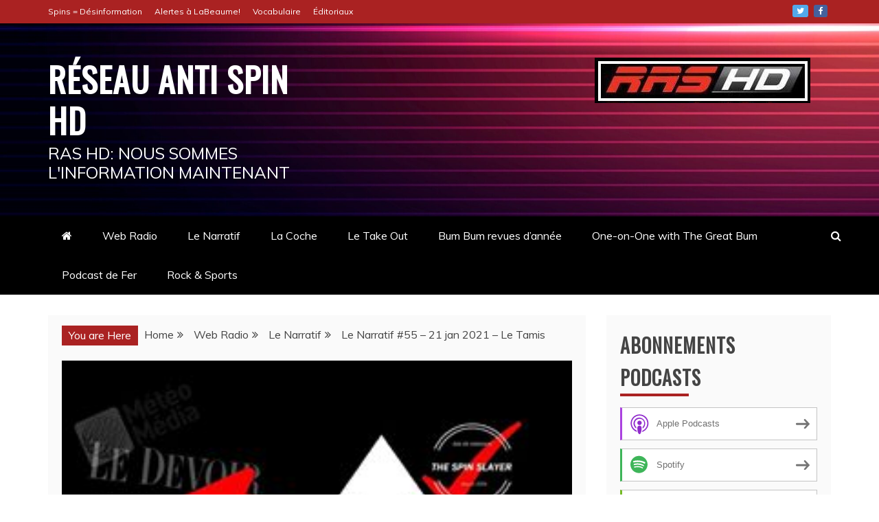

--- FILE ---
content_type: text/html; charset=UTF-8
request_url: https://reseauantispin.com/le-narratif-55-21-jan-2021-le-tamis/
body_size: 13727
content:
<!doctype html>
<html lang="fr-FR">
<head>
    <meta charset="UTF-8">
    <meta name="viewport" content="width=device-width, initial-scale=1">
    <link rel="profile" href="https://gmpg.org/xfn/11">

    <title>Le Narratif #55 &#8211; 21 jan 2021 &#8211; Le Tamis &#8211; Réseau Anti Spin HD</title>
<meta name='robots' content='max-image-preview:large' />
	<style>img:is([sizes="auto" i], [sizes^="auto," i]) { contain-intrinsic-size: 3000px 1500px }</style>
	<link rel='dns-prefetch' href='//fonts.googleapis.com' />
<script type="text/javascript">
/* <![CDATA[ */
window._wpemojiSettings = {"baseUrl":"https:\/\/s.w.org\/images\/core\/emoji\/16.0.1\/72x72\/","ext":".png","svgUrl":"https:\/\/s.w.org\/images\/core\/emoji\/16.0.1\/svg\/","svgExt":".svg","source":{"concatemoji":"https:\/\/reseauantispin.com\/wp-includes\/js\/wp-emoji-release.min.js?ver=fa71ca8e0f5fb3199e49d0853184f5e4"}};
/*! This file is auto-generated */
!function(s,n){var o,i,e;function c(e){try{var t={supportTests:e,timestamp:(new Date).valueOf()};sessionStorage.setItem(o,JSON.stringify(t))}catch(e){}}function p(e,t,n){e.clearRect(0,0,e.canvas.width,e.canvas.height),e.fillText(t,0,0);var t=new Uint32Array(e.getImageData(0,0,e.canvas.width,e.canvas.height).data),a=(e.clearRect(0,0,e.canvas.width,e.canvas.height),e.fillText(n,0,0),new Uint32Array(e.getImageData(0,0,e.canvas.width,e.canvas.height).data));return t.every(function(e,t){return e===a[t]})}function u(e,t){e.clearRect(0,0,e.canvas.width,e.canvas.height),e.fillText(t,0,0);for(var n=e.getImageData(16,16,1,1),a=0;a<n.data.length;a++)if(0!==n.data[a])return!1;return!0}function f(e,t,n,a){switch(t){case"flag":return n(e,"\ud83c\udff3\ufe0f\u200d\u26a7\ufe0f","\ud83c\udff3\ufe0f\u200b\u26a7\ufe0f")?!1:!n(e,"\ud83c\udde8\ud83c\uddf6","\ud83c\udde8\u200b\ud83c\uddf6")&&!n(e,"\ud83c\udff4\udb40\udc67\udb40\udc62\udb40\udc65\udb40\udc6e\udb40\udc67\udb40\udc7f","\ud83c\udff4\u200b\udb40\udc67\u200b\udb40\udc62\u200b\udb40\udc65\u200b\udb40\udc6e\u200b\udb40\udc67\u200b\udb40\udc7f");case"emoji":return!a(e,"\ud83e\udedf")}return!1}function g(e,t,n,a){var r="undefined"!=typeof WorkerGlobalScope&&self instanceof WorkerGlobalScope?new OffscreenCanvas(300,150):s.createElement("canvas"),o=r.getContext("2d",{willReadFrequently:!0}),i=(o.textBaseline="top",o.font="600 32px Arial",{});return e.forEach(function(e){i[e]=t(o,e,n,a)}),i}function t(e){var t=s.createElement("script");t.src=e,t.defer=!0,s.head.appendChild(t)}"undefined"!=typeof Promise&&(o="wpEmojiSettingsSupports",i=["flag","emoji"],n.supports={everything:!0,everythingExceptFlag:!0},e=new Promise(function(e){s.addEventListener("DOMContentLoaded",e,{once:!0})}),new Promise(function(t){var n=function(){try{var e=JSON.parse(sessionStorage.getItem(o));if("object"==typeof e&&"number"==typeof e.timestamp&&(new Date).valueOf()<e.timestamp+604800&&"object"==typeof e.supportTests)return e.supportTests}catch(e){}return null}();if(!n){if("undefined"!=typeof Worker&&"undefined"!=typeof OffscreenCanvas&&"undefined"!=typeof URL&&URL.createObjectURL&&"undefined"!=typeof Blob)try{var e="postMessage("+g.toString()+"("+[JSON.stringify(i),f.toString(),p.toString(),u.toString()].join(",")+"));",a=new Blob([e],{type:"text/javascript"}),r=new Worker(URL.createObjectURL(a),{name:"wpTestEmojiSupports"});return void(r.onmessage=function(e){c(n=e.data),r.terminate(),t(n)})}catch(e){}c(n=g(i,f,p,u))}t(n)}).then(function(e){for(var t in e)n.supports[t]=e[t],n.supports.everything=n.supports.everything&&n.supports[t],"flag"!==t&&(n.supports.everythingExceptFlag=n.supports.everythingExceptFlag&&n.supports[t]);n.supports.everythingExceptFlag=n.supports.everythingExceptFlag&&!n.supports.flag,n.DOMReady=!1,n.readyCallback=function(){n.DOMReady=!0}}).then(function(){return e}).then(function(){var e;n.supports.everything||(n.readyCallback(),(e=n.source||{}).concatemoji?t(e.concatemoji):e.wpemoji&&e.twemoji&&(t(e.twemoji),t(e.wpemoji)))}))}((window,document),window._wpemojiSettings);
/* ]]> */
</script>
<style id='wp-emoji-styles-inline-css' type='text/css'>

	img.wp-smiley, img.emoji {
		display: inline !important;
		border: none !important;
		box-shadow: none !important;
		height: 1em !important;
		width: 1em !important;
		margin: 0 0.07em !important;
		vertical-align: -0.1em !important;
		background: none !important;
		padding: 0 !important;
	}
</style>
<link rel='stylesheet' id='wp-block-library-css' href='https://reseauantispin.com/wp-includes/css/dist/block-library/style.min.css?ver=fa71ca8e0f5fb3199e49d0853184f5e4' type='text/css' media='all' />
<style id='wp-block-library-theme-inline-css' type='text/css'>
.wp-block-audio :where(figcaption){color:#555;font-size:13px;text-align:center}.is-dark-theme .wp-block-audio :where(figcaption){color:#ffffffa6}.wp-block-audio{margin:0 0 1em}.wp-block-code{border:1px solid #ccc;border-radius:4px;font-family:Menlo,Consolas,monaco,monospace;padding:.8em 1em}.wp-block-embed :where(figcaption){color:#555;font-size:13px;text-align:center}.is-dark-theme .wp-block-embed :where(figcaption){color:#ffffffa6}.wp-block-embed{margin:0 0 1em}.blocks-gallery-caption{color:#555;font-size:13px;text-align:center}.is-dark-theme .blocks-gallery-caption{color:#ffffffa6}:root :where(.wp-block-image figcaption){color:#555;font-size:13px;text-align:center}.is-dark-theme :root :where(.wp-block-image figcaption){color:#ffffffa6}.wp-block-image{margin:0 0 1em}.wp-block-pullquote{border-bottom:4px solid;border-top:4px solid;color:currentColor;margin-bottom:1.75em}.wp-block-pullquote cite,.wp-block-pullquote footer,.wp-block-pullquote__citation{color:currentColor;font-size:.8125em;font-style:normal;text-transform:uppercase}.wp-block-quote{border-left:.25em solid;margin:0 0 1.75em;padding-left:1em}.wp-block-quote cite,.wp-block-quote footer{color:currentColor;font-size:.8125em;font-style:normal;position:relative}.wp-block-quote:where(.has-text-align-right){border-left:none;border-right:.25em solid;padding-left:0;padding-right:1em}.wp-block-quote:where(.has-text-align-center){border:none;padding-left:0}.wp-block-quote.is-large,.wp-block-quote.is-style-large,.wp-block-quote:where(.is-style-plain){border:none}.wp-block-search .wp-block-search__label{font-weight:700}.wp-block-search__button{border:1px solid #ccc;padding:.375em .625em}:where(.wp-block-group.has-background){padding:1.25em 2.375em}.wp-block-separator.has-css-opacity{opacity:.4}.wp-block-separator{border:none;border-bottom:2px solid;margin-left:auto;margin-right:auto}.wp-block-separator.has-alpha-channel-opacity{opacity:1}.wp-block-separator:not(.is-style-wide):not(.is-style-dots){width:100px}.wp-block-separator.has-background:not(.is-style-dots){border-bottom:none;height:1px}.wp-block-separator.has-background:not(.is-style-wide):not(.is-style-dots){height:2px}.wp-block-table{margin:0 0 1em}.wp-block-table td,.wp-block-table th{word-break:normal}.wp-block-table :where(figcaption){color:#555;font-size:13px;text-align:center}.is-dark-theme .wp-block-table :where(figcaption){color:#ffffffa6}.wp-block-video :where(figcaption){color:#555;font-size:13px;text-align:center}.is-dark-theme .wp-block-video :where(figcaption){color:#ffffffa6}.wp-block-video{margin:0 0 1em}:root :where(.wp-block-template-part.has-background){margin-bottom:0;margin-top:0;padding:1.25em 2.375em}
</style>
<style id='classic-theme-styles-inline-css' type='text/css'>
/*! This file is auto-generated */
.wp-block-button__link{color:#fff;background-color:#32373c;border-radius:9999px;box-shadow:none;text-decoration:none;padding:calc(.667em + 2px) calc(1.333em + 2px);font-size:1.125em}.wp-block-file__button{background:#32373c;color:#fff;text-decoration:none}
</style>
<style id='powerpress-player-block-style-inline-css' type='text/css'>


</style>
<style id='global-styles-inline-css' type='text/css'>
:root{--wp--preset--aspect-ratio--square: 1;--wp--preset--aspect-ratio--4-3: 4/3;--wp--preset--aspect-ratio--3-4: 3/4;--wp--preset--aspect-ratio--3-2: 3/2;--wp--preset--aspect-ratio--2-3: 2/3;--wp--preset--aspect-ratio--16-9: 16/9;--wp--preset--aspect-ratio--9-16: 9/16;--wp--preset--color--black: #000000;--wp--preset--color--cyan-bluish-gray: #abb8c3;--wp--preset--color--white: #ffffff;--wp--preset--color--pale-pink: #f78da7;--wp--preset--color--vivid-red: #cf2e2e;--wp--preset--color--luminous-vivid-orange: #ff6900;--wp--preset--color--luminous-vivid-amber: #fcb900;--wp--preset--color--light-green-cyan: #7bdcb5;--wp--preset--color--vivid-green-cyan: #00d084;--wp--preset--color--pale-cyan-blue: #8ed1fc;--wp--preset--color--vivid-cyan-blue: #0693e3;--wp--preset--color--vivid-purple: #9b51e0;--wp--preset--gradient--vivid-cyan-blue-to-vivid-purple: linear-gradient(135deg,rgba(6,147,227,1) 0%,rgb(155,81,224) 100%);--wp--preset--gradient--light-green-cyan-to-vivid-green-cyan: linear-gradient(135deg,rgb(122,220,180) 0%,rgb(0,208,130) 100%);--wp--preset--gradient--luminous-vivid-amber-to-luminous-vivid-orange: linear-gradient(135deg,rgba(252,185,0,1) 0%,rgba(255,105,0,1) 100%);--wp--preset--gradient--luminous-vivid-orange-to-vivid-red: linear-gradient(135deg,rgba(255,105,0,1) 0%,rgb(207,46,46) 100%);--wp--preset--gradient--very-light-gray-to-cyan-bluish-gray: linear-gradient(135deg,rgb(238,238,238) 0%,rgb(169,184,195) 100%);--wp--preset--gradient--cool-to-warm-spectrum: linear-gradient(135deg,rgb(74,234,220) 0%,rgb(151,120,209) 20%,rgb(207,42,186) 40%,rgb(238,44,130) 60%,rgb(251,105,98) 80%,rgb(254,248,76) 100%);--wp--preset--gradient--blush-light-purple: linear-gradient(135deg,rgb(255,206,236) 0%,rgb(152,150,240) 100%);--wp--preset--gradient--blush-bordeaux: linear-gradient(135deg,rgb(254,205,165) 0%,rgb(254,45,45) 50%,rgb(107,0,62) 100%);--wp--preset--gradient--luminous-dusk: linear-gradient(135deg,rgb(255,203,112) 0%,rgb(199,81,192) 50%,rgb(65,88,208) 100%);--wp--preset--gradient--pale-ocean: linear-gradient(135deg,rgb(255,245,203) 0%,rgb(182,227,212) 50%,rgb(51,167,181) 100%);--wp--preset--gradient--electric-grass: linear-gradient(135deg,rgb(202,248,128) 0%,rgb(113,206,126) 100%);--wp--preset--gradient--midnight: linear-gradient(135deg,rgb(2,3,129) 0%,rgb(40,116,252) 100%);--wp--preset--font-size--small: 13px;--wp--preset--font-size--medium: 20px;--wp--preset--font-size--large: 36px;--wp--preset--font-size--x-large: 42px;--wp--preset--spacing--20: 0.44rem;--wp--preset--spacing--30: 0.67rem;--wp--preset--spacing--40: 1rem;--wp--preset--spacing--50: 1.5rem;--wp--preset--spacing--60: 2.25rem;--wp--preset--spacing--70: 3.38rem;--wp--preset--spacing--80: 5.06rem;--wp--preset--shadow--natural: 6px 6px 9px rgba(0, 0, 0, 0.2);--wp--preset--shadow--deep: 12px 12px 50px rgba(0, 0, 0, 0.4);--wp--preset--shadow--sharp: 6px 6px 0px rgba(0, 0, 0, 0.2);--wp--preset--shadow--outlined: 6px 6px 0px -3px rgba(255, 255, 255, 1), 6px 6px rgba(0, 0, 0, 1);--wp--preset--shadow--crisp: 6px 6px 0px rgba(0, 0, 0, 1);}:where(.is-layout-flex){gap: 0.5em;}:where(.is-layout-grid){gap: 0.5em;}body .is-layout-flex{display: flex;}.is-layout-flex{flex-wrap: wrap;align-items: center;}.is-layout-flex > :is(*, div){margin: 0;}body .is-layout-grid{display: grid;}.is-layout-grid > :is(*, div){margin: 0;}:where(.wp-block-columns.is-layout-flex){gap: 2em;}:where(.wp-block-columns.is-layout-grid){gap: 2em;}:where(.wp-block-post-template.is-layout-flex){gap: 1.25em;}:where(.wp-block-post-template.is-layout-grid){gap: 1.25em;}.has-black-color{color: var(--wp--preset--color--black) !important;}.has-cyan-bluish-gray-color{color: var(--wp--preset--color--cyan-bluish-gray) !important;}.has-white-color{color: var(--wp--preset--color--white) !important;}.has-pale-pink-color{color: var(--wp--preset--color--pale-pink) !important;}.has-vivid-red-color{color: var(--wp--preset--color--vivid-red) !important;}.has-luminous-vivid-orange-color{color: var(--wp--preset--color--luminous-vivid-orange) !important;}.has-luminous-vivid-amber-color{color: var(--wp--preset--color--luminous-vivid-amber) !important;}.has-light-green-cyan-color{color: var(--wp--preset--color--light-green-cyan) !important;}.has-vivid-green-cyan-color{color: var(--wp--preset--color--vivid-green-cyan) !important;}.has-pale-cyan-blue-color{color: var(--wp--preset--color--pale-cyan-blue) !important;}.has-vivid-cyan-blue-color{color: var(--wp--preset--color--vivid-cyan-blue) !important;}.has-vivid-purple-color{color: var(--wp--preset--color--vivid-purple) !important;}.has-black-background-color{background-color: var(--wp--preset--color--black) !important;}.has-cyan-bluish-gray-background-color{background-color: var(--wp--preset--color--cyan-bluish-gray) !important;}.has-white-background-color{background-color: var(--wp--preset--color--white) !important;}.has-pale-pink-background-color{background-color: var(--wp--preset--color--pale-pink) !important;}.has-vivid-red-background-color{background-color: var(--wp--preset--color--vivid-red) !important;}.has-luminous-vivid-orange-background-color{background-color: var(--wp--preset--color--luminous-vivid-orange) !important;}.has-luminous-vivid-amber-background-color{background-color: var(--wp--preset--color--luminous-vivid-amber) !important;}.has-light-green-cyan-background-color{background-color: var(--wp--preset--color--light-green-cyan) !important;}.has-vivid-green-cyan-background-color{background-color: var(--wp--preset--color--vivid-green-cyan) !important;}.has-pale-cyan-blue-background-color{background-color: var(--wp--preset--color--pale-cyan-blue) !important;}.has-vivid-cyan-blue-background-color{background-color: var(--wp--preset--color--vivid-cyan-blue) !important;}.has-vivid-purple-background-color{background-color: var(--wp--preset--color--vivid-purple) !important;}.has-black-border-color{border-color: var(--wp--preset--color--black) !important;}.has-cyan-bluish-gray-border-color{border-color: var(--wp--preset--color--cyan-bluish-gray) !important;}.has-white-border-color{border-color: var(--wp--preset--color--white) !important;}.has-pale-pink-border-color{border-color: var(--wp--preset--color--pale-pink) !important;}.has-vivid-red-border-color{border-color: var(--wp--preset--color--vivid-red) !important;}.has-luminous-vivid-orange-border-color{border-color: var(--wp--preset--color--luminous-vivid-orange) !important;}.has-luminous-vivid-amber-border-color{border-color: var(--wp--preset--color--luminous-vivid-amber) !important;}.has-light-green-cyan-border-color{border-color: var(--wp--preset--color--light-green-cyan) !important;}.has-vivid-green-cyan-border-color{border-color: var(--wp--preset--color--vivid-green-cyan) !important;}.has-pale-cyan-blue-border-color{border-color: var(--wp--preset--color--pale-cyan-blue) !important;}.has-vivid-cyan-blue-border-color{border-color: var(--wp--preset--color--vivid-cyan-blue) !important;}.has-vivid-purple-border-color{border-color: var(--wp--preset--color--vivid-purple) !important;}.has-vivid-cyan-blue-to-vivid-purple-gradient-background{background: var(--wp--preset--gradient--vivid-cyan-blue-to-vivid-purple) !important;}.has-light-green-cyan-to-vivid-green-cyan-gradient-background{background: var(--wp--preset--gradient--light-green-cyan-to-vivid-green-cyan) !important;}.has-luminous-vivid-amber-to-luminous-vivid-orange-gradient-background{background: var(--wp--preset--gradient--luminous-vivid-amber-to-luminous-vivid-orange) !important;}.has-luminous-vivid-orange-to-vivid-red-gradient-background{background: var(--wp--preset--gradient--luminous-vivid-orange-to-vivid-red) !important;}.has-very-light-gray-to-cyan-bluish-gray-gradient-background{background: var(--wp--preset--gradient--very-light-gray-to-cyan-bluish-gray) !important;}.has-cool-to-warm-spectrum-gradient-background{background: var(--wp--preset--gradient--cool-to-warm-spectrum) !important;}.has-blush-light-purple-gradient-background{background: var(--wp--preset--gradient--blush-light-purple) !important;}.has-blush-bordeaux-gradient-background{background: var(--wp--preset--gradient--blush-bordeaux) !important;}.has-luminous-dusk-gradient-background{background: var(--wp--preset--gradient--luminous-dusk) !important;}.has-pale-ocean-gradient-background{background: var(--wp--preset--gradient--pale-ocean) !important;}.has-electric-grass-gradient-background{background: var(--wp--preset--gradient--electric-grass) !important;}.has-midnight-gradient-background{background: var(--wp--preset--gradient--midnight) !important;}.has-small-font-size{font-size: var(--wp--preset--font-size--small) !important;}.has-medium-font-size{font-size: var(--wp--preset--font-size--medium) !important;}.has-large-font-size{font-size: var(--wp--preset--font-size--large) !important;}.has-x-large-font-size{font-size: var(--wp--preset--font-size--x-large) !important;}
:where(.wp-block-post-template.is-layout-flex){gap: 1.25em;}:where(.wp-block-post-template.is-layout-grid){gap: 1.25em;}
:where(.wp-block-columns.is-layout-flex){gap: 2em;}:where(.wp-block-columns.is-layout-grid){gap: 2em;}
:root :where(.wp-block-pullquote){font-size: 1.5em;line-height: 1.6;}
</style>
<link rel='stylesheet' id='refined-news-heading-css' href='//fonts.googleapis.com/css?family=Oswald&#038;ver=fa71ca8e0f5fb3199e49d0853184f5e4' type='text/css' media='all' />
<link rel='stylesheet' id='refined-magazine-style-css' href='https://reseauantispin.com/wp-content/themes/refined-magazine/style.css?ver=fa71ca8e0f5fb3199e49d0853184f5e4' type='text/css' media='all' />
<style id='refined-magazine-style-inline-css' type='text/css'>
.site-branding h1, .site-branding p.site-title,.ct-dark-mode .site-title a, .site-title, .site-title a, .site-title a:hover, .site-title a:visited:hover { color: #fff; }.entry-content a, .entry-title a:hover, .related-title a:hover, .posts-navigation .nav-previous a:hover, .post-navigation .nav-previous a:hover, .posts-navigation .nav-next a:hover, .post-navigation .nav-next a:hover, #comments .comment-content a:hover, #comments .comment-author a:hover, .offcanvas-menu nav ul.top-menu li a:hover, .offcanvas-menu nav ul.top-menu li.current-menu-item > a, .error-404-title, #refined-magazine-breadcrumbs a:hover, .entry-content a.read-more-text:hover, a:hover, a:visited:hover, .widget_refined_magazine_category_tabbed_widget.widget ul.ct-nav-tabs li a  { color : #aa2222; }.candid-refined-post-format, .refined-magazine-featured-block .refined-magazine-col-2 .candid-refined-post-format, .cat-links a,.top-bar,.main-navigation ul li a:hover, .main-navigation ul li.current-menu-item > a, .main-navigation ul li a:hover, .main-navigation ul li.current-menu-item > a, .trending-title, .search-form input[type=submit], input[type="submit"], ::selection, #toTop, .breadcrumbs span.breadcrumb, article.sticky .refined-magazine-content-container, .candid-pagination .page-numbers.current, .candid-pagination .page-numbers:hover, .ct-title-head, .widget-title:before, .widget ul.ct-nav-tabs:before, .widget ul.ct-nav-tabs li.ct-title-head:hover, .widget ul.ct-nav-tabs li.ct-title-head.ui-tabs-active { background-color : #aa2222; }.candid-refined-post-format, .refined-magazine-featured-block .refined-magazine-col-2 .candid-refined-post-format, blockquote, .search-form input[type="submit"], input[type="submit"], .candid-pagination .page-numbers { border-color : #aa2222; }.cat-links a:focus{ outline : 1px dashed #aa2222; }.ct-post-overlay .post-content, .ct-post-overlay .post-content a, .widget .ct-post-overlay .post-content a, .widget .ct-post-overlay .post-content a:visited, .ct-post-overlay .post-content a:visited:hover, .slide-details:hover .cat-links a { color: #fff; }.logo-wrapper-block{background-color : #cc2222; }@media (min-width: 1600px){.ct-boxed #page{max-width : 1500px; }}
</style>
<link rel='stylesheet' id='refined-news-style-css' href='https://reseauantispin.com/wp-content/themes/refined-news/style.css?ver=fa71ca8e0f5fb3199e49d0853184f5e4' type='text/css' media='all' />
<link rel='stylesheet' id='google-fonts-css' href='//fonts.googleapis.com/css?family=Slabo+27px%7CMuli&#038;display=swap&#038;ver=fa71ca8e0f5fb3199e49d0853184f5e4' type='text/css' media='all' />
<link rel='stylesheet' id='font-awesome-4-css' href='https://reseauantispin.com/wp-content/themes/refined-magazine/candidthemes/assets/framework/Font-Awesome/css/font-awesome.min.css?ver=1.2.4' type='text/css' media='all' />
<link rel='stylesheet' id='slick-css-css' href='https://reseauantispin.com/wp-content/themes/refined-magazine/candidthemes/assets/framework/slick/slick.css?ver=fa71ca8e0f5fb3199e49d0853184f5e4' type='text/css' media='all' />
<link rel='stylesheet' id='slick-theme-css-css' href='https://reseauantispin.com/wp-content/themes/refined-magazine/candidthemes/assets/framework/slick/slick-theme.css?ver=fa71ca8e0f5fb3199e49d0853184f5e4' type='text/css' media='all' />
<script type="text/javascript" src="https://reseauantispin.com/wp-includes/js/jquery/jquery.min.js?ver=3.7.1" id="jquery-core-js"></script>
<script type="text/javascript" src="https://reseauantispin.com/wp-includes/js/jquery/jquery-migrate.min.js?ver=3.4.1" id="jquery-migrate-js"></script>
<link rel="https://api.w.org/" href="https://reseauantispin.com/wp-json/" /><link rel="alternate" title="JSON" type="application/json" href="https://reseauantispin.com/wp-json/wp/v2/posts/713" /><link rel="EditURI" type="application/rsd+xml" title="RSD" href="https://reseauantispin.com/xmlrpc.php?rsd" />

<link rel="canonical" href="https://reseauantispin.com/le-narratif-55-21-jan-2021-le-tamis/" />
<link rel='shortlink' href='https://reseauantispin.com/?p=713' />
<link rel="alternate" title="oEmbed (JSON)" type="application/json+oembed" href="https://reseauantispin.com/wp-json/oembed/1.0/embed?url=https%3A%2F%2Freseauantispin.com%2Fle-narratif-55-21-jan-2021-le-tamis%2F" />
<link rel="alternate" title="oEmbed (XML)" type="text/xml+oembed" href="https://reseauantispin.com/wp-json/oembed/1.0/embed?url=https%3A%2F%2Freseauantispin.com%2Fle-narratif-55-21-jan-2021-le-tamis%2F&#038;format=xml" />
            <script type="text/javascript"><!--
                                function powerpress_pinw(pinw_url){window.open(pinw_url, 'PowerPressPlayer','toolbar=0,status=0,resizable=1,width=460,height=320');	return false;}
                //-->

                // tabnab protection
                window.addEventListener('load', function () {
                    // make all links have rel="noopener noreferrer"
                    document.querySelectorAll('a[target="_blank"]').forEach(link => {
                        link.setAttribute('rel', 'noopener noreferrer');
                    });
                });
            </script>
            
<style type="text/css" xmlns="http://www.w3.org/1999/html">

/*
PowerPress subscribe sidebar widget
*/
.widget-area .widget_powerpress_subscribe h2,
.widget-area .widget_powerpress_subscribe h3,
.widget-area .widget_powerpress_subscribe h4,
.widget_powerpress_subscribe h2,
.widget_powerpress_subscribe h3,
.widget_powerpress_subscribe h4 {
	margin-bottom: 0;
	padding-bottom: 0;
}
</style>
<link rel="icon" href="https://reseauantispin.com/wp-content/uploads/cropped-RAS-The-Spin-Slayer-32x32.png" sizes="32x32" />
<link rel="icon" href="https://reseauantispin.com/wp-content/uploads/cropped-RAS-The-Spin-Slayer-192x192.png" sizes="192x192" />
<link rel="apple-touch-icon" href="https://reseauantispin.com/wp-content/uploads/cropped-RAS-The-Spin-Slayer-180x180.png" />
<meta name="msapplication-TileImage" content="https://reseauantispin.com/wp-content/uploads/cropped-RAS-The-Spin-Slayer-270x270.png" />
</head>
<body class="wp-singular post-template-default single single-post postid-713 single-format-standard wp-embed-responsive wp-theme-refined-magazine wp-child-theme-refined-news ct-bg ct-full-layout ct-sticky-sidebar right-sidebar refined-magazine-fontawesome-version-4" itemtype="https://schema.org/Blog" itemscope>
<div id="page" class="site">
            <a class="skip-link screen-reader-text"
           href="#content">Skip to content</a>
                <header id="masthead" class="site-header" itemtype="https://schema.org/WPHeader" itemscope>
                <div class="overlay"></div>
                <div class="top-bar">
        <a href="#" class="ct-show-hide-top"> <i class="fa fa-chevron-down"></i> </a>
        <div class="container-inner clearfix">

            <div class="top-left-col clearfix">

        
                <nav class="float-left">
                    <ul id="secondary-menu" class="top-menu"><li id="menu-item-592" class="menu-item menu-item-type-post_type menu-item-object-page menu-item-592"><a href="https://reseauantispin.com/spins-desinformation/">Spins = Désinformation</a></li>
<li id="menu-item-591" class="menu-item menu-item-type-post_type menu-item-object-page menu-item-591"><a href="https://reseauantispin.com/alertes-a-labeaume/">Alertes à LaBeaume!</a></li>
<li id="menu-item-593" class="menu-item menu-item-type-post_type menu-item-object-page menu-item-593"><a href="https://reseauantispin.com/vocabulaire/">Vocabulaire</a></li>
<li id="menu-item-608" class="menu-item menu-item-type-taxonomy menu-item-object-category menu-item-608"><a href="https://reseauantispin.com/category/editoriaux/" title="Textes du Bum">Éditoriaux</a></li>
</ul>                </nav>
        
        </div>

                <div class="top-right-col clearfix">
                    <div class="refined-magazine-social-top">
                <div class="menu-social-container">
                    <ul id="menu-social-1" class="refined-magazine-menu-social"><li id="menu-item-573" class="menu-item menu-item-type-custom menu-item-object-custom menu-item-573"><a href="https://twitter.com/ReseauAntiSpin">Twitter</a></li>
<li id="menu-item-574" class="menu-item menu-item-type-custom menu-item-object-custom menu-item-574"><a href="https://www.facebook.com/ReseauAntiSpin">FaceBook</a></li>
</ul>                </div>
            </div> <!-- .refined-magazine-social-top -->

                </div> <!-- .top-right-col -->
                </div> <!-- .container-inner -->
        </div> <!-- .top-bar -->

                            <div class="logo-wrapper-block" style="background-image: url(https://reseauantispin.com/wp-content/uploads/cropped-pattern-scaled-3.jpg);">
                    <div class="container-inner clearfix logo-wrapper-container">
        <div class="logo-wrapper float-left">
            <div class="site-branding">

                <div class="refined-magazine-logo-container">
                                            <p class="site-title"><a href="https://reseauantispin.com/"
                                                 rel="home">Réseau Anti Spin HD</a></p>
                                            <p class="site-description">RAS HD: Nous sommes l&#039;information maintenant</p>
                                    </div> <!-- refined-magazine-logo-container -->
            </div><!-- .site-branding -->
        </div> <!-- .logo-wrapper -->
                    <div class="logo-right-wrapper clearfix  float-left">
                                    <img src="https://reseauantispin.com/wp-content/uploads/RAS-en-noir-ti-rectangle.jpg"
                         class="float-right">
                                </div> <!-- .logo-right-wrapper -->
                </div> <!-- .container-inner -->
        </div> <!-- .logo-wrapper-block -->
                <div class="refined-magazine-menu-container sticky-header">
            <div class="container-inner clearfix">
                <nav id="site-navigation"
                     class="main-navigation" itemtype="https://schema.org/SiteNavigationElement" itemscope>
                    <div class="navbar-header clearfix">
                        <button class="menu-toggle" aria-controls="primary-menu"
                                aria-expanded="false">
                            <span> </span>
                        </button>
                    </div>
                    <ul id="primary-menu" class="nav navbar-nav nav-menu">
                                                    <li class=""><a href="https://reseauantispin.com/">
                                    <i class="fa fa-home"></i> </a></li>
                                                <li id="menu-item-567" class="menu-item menu-item-type-taxonomy menu-item-object-category current-post-ancestor menu-item-567"><a href="https://reseauantispin.com/category/web-radio/">Web Radio</a></li>
<li id="menu-item-598" class="menu-item menu-item-type-taxonomy menu-item-object-category current-post-ancestor current-menu-parent current-post-parent menu-item-598"><a href="https://reseauantispin.com/category/web-radio/le-narratif/" title="Troisième côté de la médaille de l&rsquo;actualité">Le Narratif</a></li>
<li id="menu-item-600" class="menu-item menu-item-type-taxonomy menu-item-object-category menu-item-600"><a href="https://reseauantispin.com/category/web-radio/la-coche/" title="Troisième côté de la médaille">La Coche</a></li>
<li id="menu-item-597" class="menu-item menu-item-type-taxonomy menu-item-object-category menu-item-597"><a href="https://reseauantispin.com/category/web-radio/le-take-out/" title="Revue de presse pour apporter">Le Take Out</a></li>
<li id="menu-item-601" class="menu-item menu-item-type-taxonomy menu-item-object-category menu-item-601"><a href="https://reseauantispin.com/category/web-radio/bum-bum/" title="Revues musicales et d&rsquo;actualités de l&rsquo;année">Bum Bum revues d&rsquo;année</a></li>
<li id="menu-item-602" class="menu-item menu-item-type-taxonomy menu-item-object-category menu-item-602"><a href="https://reseauantispin.com/category/web-radio/oneonone/" title="Entrevues avec Le Bum">One-on-One with The Great Bum</a></li>
<li id="menu-item-596" class="menu-item menu-item-type-taxonomy menu-item-object-category menu-item-596"><a href="https://reseauantispin.com/category/web-radio/podcast-de-fer/" title="Analyses de Game of Thrones">Podcast de Fer</a></li>
<li id="menu-item-605" class="menu-item menu-item-type-taxonomy menu-item-object-category menu-item-605"><a href="https://reseauantispin.com/category/web-radio/rock-sports/" title="Musique et Sports avec Big Jim the 3rd!">Rock &amp; Sports</a></li>
                    </ul>
                </nav><!-- #site-navigation -->

                                    <div class="ct-menu-search"><a class="search-icon-box" href="#"> <i class="fa fa-search"></i>
                        </a></div>
                    <div class="top-bar-search">
                        <form role="search" method="get" class="search-form" action="https://reseauantispin.com/">
				<label>
					<span class="screen-reader-text">Rechercher :</span>
					<input type="search" class="search-field" placeholder="Rechercher…" value="" name="s" />
				</label>
				<input type="submit" class="search-submit" value="Rechercher" />
			</form>                        <button type="button" class="close"></button>
                    </div>
                            </div> <!-- .container-inner -->
        </div> <!-- refined-magazine-menu-container -->
                </header><!-- #masthead -->
        
    <div id="content" class="site-content">
                <div class="container-inner ct-container-main clearfix">
    <div id="primary" class="content-area">
        <main id="main" class="site-main">

                            <div class="breadcrumbs">
                    <div class='breadcrumbs init-animate clearfix'><span class='breadcrumb'>You are Here</span><div id='refined-magazine-breadcrumbs' class='clearfix'><div role="navigation" aria-label="Breadcrumbs" class="breadcrumb-trail breadcrumbs" itemprop="breadcrumb"><ul class="trail-items" itemscope itemtype="http://schema.org/BreadcrumbList"><meta name="numberOfItems" content="4" /><meta name="itemListOrder" content="Ascending" /><li itemprop="itemListElement" itemscope itemtype="http://schema.org/ListItem" class="trail-item trail-begin"><a href="https://reseauantispin.com" rel="home"><span itemprop="name">Home</span></a><meta itemprop="position" content="1" /></li><li itemprop="itemListElement" itemscope itemtype="http://schema.org/ListItem" class="trail-item"><a href="https://reseauantispin.com/category/web-radio/"><span itemprop="name">Web Radio</span></a><meta itemprop="position" content="2" /></li><li itemprop="itemListElement" itemscope itemtype="http://schema.org/ListItem" class="trail-item"><a href="https://reseauantispin.com/category/web-radio/le-narratif/"><span itemprop="name">Le Narratif</span></a><meta itemprop="position" content="3" /></li><li itemprop="itemListElement" itemscope itemtype="http://schema.org/ListItem" class="trail-item trail-end"><span itemprop="name">Le Narratif #55 &#8211; 21 jan 2021 &#8211; Le Tamis</span><meta itemprop="position" content="4" /></li></ul></div></div></div>                </div>
                                        <article id="post-713" class="post-713 post type-post status-publish format-standard has-post-thumbnail hentry category-le-narratif tag-le-narratif tag-podcast-quebecois tag-ras-hd tag-reseau-anti-spin tag-web-radio" itemtype="https://schema.org/CreativeWork" itemscope>
        <div class="refined-magazine-content-container refined-magazine-has-thumbnail">
                    <div class="post-thumb">
                
            <div class="post-thumbnail">
                <img width="280" height="280" src="https://reseauantispin.com/wp-content/uploads/Logo.jpg" class="attachment-refined-magazine-large-thumb size-refined-magazine-large-thumb wp-post-image" alt="Le Narratif #55 &#8211; 21 jan 2021 &#8211; Le Tamis" itemprop="image" decoding="async" fetchpriority="high" srcset="https://reseauantispin.com/wp-content/uploads/Logo.jpg 280w, https://reseauantispin.com/wp-content/uploads/Logo-150x150.jpg 150w, https://reseauantispin.com/wp-content/uploads/Logo-100x100.jpg 100w" sizes="(max-width: 280px) 100vw, 280px" />            </div><!-- .post-thumbnail -->

                    </div>
                <div class="refined-magazine-content-area">
            <header class="entry-header">

                <div class="post-meta">
                    <span class="cat-links"><a class="ct-cat-item-64" href="https://reseauantispin.com/category/web-radio/le-narratif/"  rel="category tag">Le Narratif</a> </span>                </div>
                <h1 class="entry-title" itemprop="headline">Le Narratif #55 &#8211; 21 jan 2021 &#8211; Le Tamis</h1>                    <div class="entry-meta">
                        <span class="posted-on"><i class="fa fa-calendar"></i><a href="https://reseauantispin.com/le-narratif-55-21-jan-2021-le-tamis/" rel="bookmark"><time class="entry-date published" datetime="2021-01-28T21:00:09-05:00" itemprop="datePublished">28 janvier 2021</time><time class="updated" datetime="2021-01-28T22:10:04-05:00" itemprop="dateModified">28 janvier 2021</time></a></span>                    </div><!-- .entry-meta -->
                            </header><!-- .entry-header -->


            <div class="entry-content">
                <div class="powerpress_player" id="powerpress_player_4264"><!--[if lt IE 9]><script>document.createElement('audio');</script><![endif]-->
<audio class="wp-audio-shortcode" id="audio-713-1" preload="none" style="width: 100%;" controls="controls"><source type="audio/mpeg" src="https://media.blubrry.com/rseau_anti_spin_hd/reseauantispin.com/RASHD/Le_Narratif_55_2021_01_21.mp3?_=1" /><a href="https://media.blubrry.com/rseau_anti_spin_hd/reseauantispin.com/RASHD/Le_Narratif_55_2021_01_21.mp3">https://media.blubrry.com/rseau_anti_spin_hd/reseauantispin.com/RASHD/Le_Narratif_55_2021_01_21.mp3</a></audio></div><p class="powerpress_links powerpress_links_mp3" style="margin-bottom: 1px !important;">Podcast: <a href="https://media.blubrry.com/rseau_anti_spin_hd/reseauantispin.com/RASHD/Le_Narratif_55_2021_01_21.mp3" class="powerpress_link_pinw" target="_blank" title="Play in new window" onclick="return powerpress_pinw('https://reseauantispin.com/?powerpress_pinw=713-podcast');" rel="nofollow">Play in new window</a> | <a href="https://media.blubrry.com/rseau_anti_spin_hd/reseauantispin.com/RASHD/Le_Narratif_55_2021_01_21.mp3" class="powerpress_link_d" title="Download" rel="nofollow" download="Le_Narratif_55_2021_01_21.mp3">Download</a> (Duration: 1:32:50 &#8212; 85.0MB)</p><p class="powerpress_links powerpress_subscribe_links">S&#039;abonner:  <a href="https://open.spotify.com/show/32ZhKgxca6yCn8m91jRIR7" class="powerpress_link_subscribe powerpress_link_subscribe_spotify" target="_blank" title="Subscribe on Spotify" rel="nofollow">Spotify</a> | <a href="https://subscribebyemail.com/reseauantispin.com/feed/podcast/" class="powerpress_link_subscribe powerpress_link_subscribe_email" target="_blank" title="Subscribe by Email" rel="nofollow">Email</a> | <a href="https://tunein.com/podcasts/Media/Rseau-Anti-Spin-HD-p1088102/" class="powerpress_link_subscribe powerpress_link_subscribe_tunein" target="_blank" title="Subscribe on TuneIn" rel="nofollow">TuneIn</a> | <a href="https://reseauantispin.com/feed/podcast/" class="powerpress_link_subscribe powerpress_link_subscribe_rss" target="_blank" title="Subscribe via RSS" rel="nofollow">RSS</a></p><p>Selon une étude, le masque sert de tamis&#8230; mais dans le mauvais sens du terme!</p>
<p>Enjoy!</p>

                            </div>
            <!-- .entry-content -->

            <footer class="entry-footer">
                <span class="tags-links"><i class="fa fa-tags"></i></span><a href="https://reseauantispin.com/tag/le-narratif/" rel="tag">Le Narratif</a>, <a href="https://reseauantispin.com/tag/podcast-quebecois/" rel="tag">Podcast québécois</a>, <a href="https://reseauantispin.com/tag/ras-hd/" rel="tag">RAS HD</a>, <a href="https://reseauantispin.com/tag/reseau-anti-spin/" rel="tag">Réseau Anti Spin</a>, <a href="https://reseauantispin.com/tag/web-radio/" rel="tag">Web Radio</a>            </footer><!-- .entry-footer -->

                    <div class="meta_bottom">
            <div class="text_share header-text">Share</div>
            <div class="post-share">
                    <a target="_blank" href="https://www.facebook.com/sharer/sharer.php?u=https://reseauantispin.com/le-narratif-55-21-jan-2021-le-tamis/">
                        <i class="fa fa-facebook"></i>
                        Facebook                    </a>
                    <a target="_blank" href="https://twitter.com/share?text=Le%20Narratif%20#55%20&#8211;%2021%20jan%202021%20&#8211;%20Le%20Tamis&#038;url=https://reseauantispin.com/le-narratif-55-21-jan-2021-le-tamis/">
                        <i class="fa fa-twitter"></i>                        
                        Twitter                    </a>
                    <a target="_blank" href="https://pinterest.com/pin/create/button/?url=https://reseauantispin.com/le-narratif-55-21-jan-2021-le-tamis/&#038;media=https://reseauantispin.com/wp-content/uploads/Logo.jpg&#038;description=Le%20Narratif%20#55%20&#8211;%2021%20jan%202021%20&#8211;%20Le%20Tamis">
                        <i class="fa fa-pinterest"></i>
                        
                        Pinterest                    </a>
                    <a target="_blank" href="http://www.linkedin.com/shareArticle?mini=true&#038;title=Le%20Narratif%20#55%20&#8211;%2021%20jan%202021%20&#8211;%20Le%20Tamis&#038;url=https://reseauantispin.com/le-narratif-55-21-jan-2021-le-tamis/">
                        <i class="fa fa-linkedin"></i>
                        Linkedin                        
                    </a>
            </div>
        </div>
                </div> <!-- .refined-magazine-content-area -->
    </div> <!-- .refined-magazine-content-container -->
</article><!-- #post-713 -->

	<nav class="navigation post-navigation" aria-label="Publications">
		<h2 class="screen-reader-text">Navigation de l’article</h2>
		<div class="nav-links"><div class="nav-previous"><a href="https://reseauantispin.com/le-narratif-54-24-dec-2020-edition-de-lavent-24/" rel="prev">Le Narratif #54 – 24 déc 2020 – Édition de l’Avent 24</a></div><div class="nav-next"><a href="https://reseauantispin.com/le-narratif-56-28-janvier-2021-dube-veut-eliminer-nos-personnes-vulnerables/" rel="next">Le Narratif #56 &#8211; 28 janvier 2021 &#8211; Dubé veut éliminer nos personnes vulnérables</a></div></div>
	</nav>                <div class="related-pots-block">
                                            <h2 class="widget-title">
                            Articles reliés                        </h2>
                                        <ul class="related-post-entries clearfix">
                                                    <li>
                                                                    <figure class="widget-image">
                                        <a href="https://reseauantispin.com/le-narratif-s02e03-16-jan-2026-conquerir-quebecsteros/">
                                            <img width="350" height="220" src="https://reseauantispin.com/wp-content/uploads/Le-Narratif-1-350x220.png" class="attachment-refined-magazine-small-thumb size-refined-magazine-small-thumb wp-post-image" alt="" decoding="async" />                                        </a>
                                    </figure>
                                                                <div class="featured-desc">
                                    <h2 class="related-title">
                                        <a href="https://reseauantispin.com/le-narratif-s02e03-16-jan-2026-conquerir-quebecsteros/">
                                            Le Narratif S02E03 &#8211; 16 jan 2026 &#8211; Conquérir Québecsteros                                        </a>
                                    </h2>
                                    <div class="entry-meta">
                                        <span class="posted-on"><i class="fa fa-calendar"></i><a href="https://reseauantispin.com/le-narratif-s02e03-16-jan-2026-conquerir-quebecsteros/" rel="bookmark"><time class="entry-date published updated" datetime="2026-01-16T23:42:12-05:00">16 janvier 2026</time></a></span>                                    </div><!-- .entry-meta -->
                                </div>
                            </li>
                                                    <li>
                                                                    <figure class="widget-image">
                                        <a href="https://reseauantispin.com/le-narratif-s02e02-14-jan-2026-legault-out/">
                                            <img width="350" height="220" src="https://reseauantispin.com/wp-content/uploads/Le-Narratif-1-350x220.png" class="attachment-refined-magazine-small-thumb size-refined-magazine-small-thumb wp-post-image" alt="" decoding="async" />                                        </a>
                                    </figure>
                                                                <div class="featured-desc">
                                    <h2 class="related-title">
                                        <a href="https://reseauantispin.com/le-narratif-s02e02-14-jan-2026-legault-out/">
                                            Le Narratif S02E02 – 14 jan 2026 – Legault Out                                        </a>
                                    </h2>
                                    <div class="entry-meta">
                                        <span class="posted-on"><i class="fa fa-calendar"></i><a href="https://reseauantispin.com/le-narratif-s02e02-14-jan-2026-legault-out/" rel="bookmark"><time class="entry-date published updated" datetime="2026-01-15T13:00:25-05:00">15 janvier 2026</time></a></span>                                    </div><!-- .entry-meta -->
                                </div>
                            </li>
                                                    <li>
                                                                    <figure class="widget-image">
                                        <a href="https://reseauantispin.com/le-narratif-s02e01-watchalong-viva-frei-sur-le-venezuela/">
                                            <img width="350" height="220" src="https://reseauantispin.com/wp-content/uploads/Le-Narratif-1-350x220.png" class="attachment-refined-magazine-small-thumb size-refined-magazine-small-thumb wp-post-image" alt="" decoding="async" loading="lazy" />                                        </a>
                                    </figure>
                                                                <div class="featured-desc">
                                    <h2 class="related-title">
                                        <a href="https://reseauantispin.com/le-narratif-s02e01-watchalong-viva-frei-sur-le-venezuela/">
                                            Le Narratif S02E01 &#8211; 3 jan 2026 &#8211; Watchalong Viva Frei sur le Venezuela                                        </a>
                                    </h2>
                                    <div class="entry-meta">
                                        <span class="posted-on"><i class="fa fa-calendar"></i><a href="https://reseauantispin.com/le-narratif-s02e01-watchalong-viva-frei-sur-le-venezuela/" rel="bookmark"><time class="entry-date published" datetime="2026-01-04T00:53:18-05:00" itemprop="datePublished">4 janvier 2026</time><time class="updated" datetime="2026-01-04T00:55:14-05:00" itemprop="dateModified">4 janvier 2026</time></a></span>                                    </div><!-- .entry-meta -->
                                </div>
                            </li>
                                            </ul>
                </div> <!-- .related-post-block -->
                
<div id="comments" class="comments-area">

    </div><!-- #comments -->
        </main><!-- #main -->
    </div><!-- #primary -->


<aside id="secondary" class="widget-area" itemtype="https://schema.org/WPSideBar" itemscope>
    <div class="ct-sidebar-wrapper">
	<div class="sidebar-widget-container"><section id="powerpress_subscribe-2" class="widget widget_powerpress_subscribe"><h2 class="widget-title">Abonnements Podcasts</h2><div class="pp-ssb-widget pp-ssb-widget-modern pp-ssb-widget-include"><a href="https://itunes.apple.com/gh/podcast/r%C3%A9seau-anti-spin-hd/id1161153601?mt=2&#038;ls=1" class="pp-ssb-btn-sq vertical pp-ssb-itunes" target="_blank" title="Subscribe on Apple Podcasts"><span class="pp-ssb-ic"></span><span class="pp-ssb-text">Apple Podcasts</span></a><a href="https://open.spotify.com/show/32ZhKgxca6yCn8m91jRIR7" class="pp-ssb-btn-sq vertical pp-ssb-spotify" target="_blank" title="Subscribe on Spotify"><span class="pp-ssb-ic"></span><span class="pp-ssb-text">Spotify</span></a><a href="https://subscribeonandroid.com/reseauantispin.com/feed/podcast/" class="pp-ssb-btn-sq  vertical pp-ssb-android" target="_blank" title="Subscribe on Android"><span class="pp-ssb-ic"></span><span class="pp-ssb-text">Android</span></a><a href="https://subscribebyemail.com/reseauantispin.com/feed/podcast/" class="pp-ssb-btn-sq  vertical  pp-ssb-email" target="_blank" title="Subscribe by Email"><span class="pp-ssb-ic"></span><span class="pp-ssb-text">by Email</span></a><a href="https://tunein.com/podcasts/Media/Rseau-Anti-Spin-HD-p1088102/" class="pp-ssb-btn-sq vertical pp-ssb-tunein" target="_blank" title="Subscribe on TuneIn"><span class="pp-ssb-ic"></span><span class="pp-ssb-text">TuneIn</span></a><a href="https://reseauantispin.com/feed/podcast/" class="pp-ssb-btn-sq vertical pp-ssb-rss" target="_blank" title="Subscribe via RSS"><span class="pp-ssb-ic"></span><span class="pp-ssb-text">RSS</span></a></div></section></div> <div class="sidebar-widget-container"><section id="rss-2" class="widget widget_rss"><h2 class="widget-title"><a class="rsswidget rss-widget-feed" href="https://reseauantispin.com/feed/podcast/"><img class="rss-widget-icon" style="border:0" width="14" height="14" src="https://reseauantispin.com/wp-includes/images/rss.png" alt="Flux" loading="lazy" /></a> <a class="rsswidget rss-widget-title" href="https://reseauantispin.com/">Émissions RAS</a></h2><ul><li><a class='rsswidget' href='https://reseauantispin.com/la-bulle-5-12-jan-2026-tds-trump-deification-syndrome/'>La Bulle #5 – 12 jan 2026 – TDS Trump Deification Syndrome</a></li><li><a class='rsswidget' href='https://reseauantispin.com/la-bulle-4-10-jan-2026-activiste-des-la-maternelle/'>La Bulle #4 – 10 jan 2026 – Activiste dès la maternelle</a></li><li><a class='rsswidget' href='https://reseauantispin.com/la-bulle-3-analyse-legale-de-lhistoire-renee-good/'>La Bulle #3 – 9 jan 2026 – Analyse légale de l’histoire Renee Good</a></li><li><a class='rsswidget' href='https://reseauantispin.com/la-bulle-9-jan-2026-tucker-et-megan-kelly-non-pavloviens/'>La Bulle #2 – 9 jan 2026 – Tucker et Megan Kelly non-pavloviens</a></li><li><a class='rsswidget' href='https://reseauantispin.com/la-bulle-premiere-mondiale-kim-iversen-sur-lattaque-venezuelienne/'>La Bulle #1 – Première mondiale – Kim Iversen sur l’attaque vénézuelienne</a></li><li><a class='rsswidget' href='https://reseauantispin.com/le-73-s02e01-8-jan-2026-suite-sur-trump-et-maduro/'>Le 73 – 8 jan 2026 – Suite sur Trump et Maduro</a></li><li><a class='rsswidget' href='https://reseauantispin.com/le-narratif-s02e03-16-jan-2026-conquerir-quebecsteros/'>Le Narratif S02E03 – 16 jan 2026 – Conquérir Québecsteros</a></li><li><a class='rsswidget' href='https://reseauantispin.com/la-bulle-s01e06/'>La Bulle S01E06</a></li><li><a class='rsswidget' href='https://reseauantispin.com/le-narratif-s02e02-14-jan-2026-legault-out/'>Le Narratif S02E02 – 14 jan 2026 – Legault Out</a></li><li><a class='rsswidget' href='https://reseauantispin.com/le-narratif-s02e01-watchalong-viva-frei-sur-le-venezuela/'>Le Narratif S02E01 – 3 jan 2026 – Watchalong Viva Frei sur le Venezuela</a></li><li><a class='rsswidget' href='https://reseauantispin.com/la-narratif-de-lavent-episode-24-reeeeemi/'>La Narratif de l’Avent Épisode 24 – Reeeeemi</a></li><li><a class='rsswidget' href='https://reseauantispin.com/le-narratif-de-lavent-episode-23-fautleshumilier/'>Le Narratif de l’Avent Épisode 23 – #FautlesHumilier</a></li><li><a class='rsswidget' href='https://reseauantispin.com/le-narratif-de-lavent-episode-22-come-on-down/'>Le Narratif de l’Avent Épisode 22 – Come on down!</a></li><li><a class='rsswidget' href='https://reseauantispin.com/ras-watchalong-jd-vance-au-america-fest-2025/'>RAS Watchalong – JD Vance au America Fest 2025</a></li><li><a class='rsswidget' href='https://reseauantispin.com/le-narratif-de-lavent-episode-21-un-jump-de-20/'>Le Narratif de l’Avent Épisode 21 – Un jump de 20%</a></li></ul></section></div>     </div>
</aside><!-- #secondary -->
</div> <!-- .container-inner -->
</div><!-- #content -->
        <footer id="colophon" class="site-footer">
        
        <div class="site-info" itemtype="https://schema.org/WPFooter" itemscope>
            <div class="container-inner">
                                    <span class="copy-right-text">All Rights Reserved 2023.</span><br>
                
                <a href="https://wordpress.org/" target="_blank">
                    Proudly powered by WordPress                </a>
                <span class="sep"> | </span>
                Theme: Refined News by <a href="https://www.candidthemes.com/" target="_blank">Candid Themes</a>.            </div> <!-- .container-inner -->
        </div><!-- .site-info -->
                </footer><!-- #colophon -->
        
            <a id="toTop" class="go-to-top" href="#" title="Go to Top">
                <i class="fa fa-angle-double-up"></i>
            </a>
        
</div><!-- #page -->

<script type="speculationrules">
{"prefetch":[{"source":"document","where":{"and":[{"href_matches":"\/*"},{"not":{"href_matches":["\/wp-*.php","\/wp-admin\/*","\/wp-content\/uploads\/*","\/wp-content\/*","\/wp-content\/plugins\/*","\/wp-content\/themes\/refined-news\/*","\/wp-content\/themes\/refined-magazine\/*","\/*\\?(.+)"]}},{"not":{"selector_matches":"a[rel~=\"nofollow\"]"}},{"not":{"selector_matches":".no-prefetch, .no-prefetch a"}}]},"eagerness":"conservative"}]}
</script>
<link rel='stylesheet' id='mediaelement-css' href='https://reseauantispin.com/wp-includes/js/mediaelement/mediaelementplayer-legacy.min.css?ver=4.2.17' type='text/css' media='all' />
<link rel='stylesheet' id='wp-mediaelement-css' href='https://reseauantispin.com/wp-includes/js/mediaelement/wp-mediaelement.min.css?ver=fa71ca8e0f5fb3199e49d0853184f5e4' type='text/css' media='all' />
<link rel='stylesheet' id='powerpress_subscribe_widget_modern-css' href='https://reseauantispin.com/wp-content/plugins/powerpress/css/subscribe-widget.min.css?ver=11.14.1' type='text/css' media='all' />
<script type="text/javascript" src="https://reseauantispin.com/wp-content/themes/refined-news/js/refined-news-custom.js?ver=20151215" id="refined-news-custom-js-js"></script>
<script type="text/javascript" src="https://reseauantispin.com/wp-content/themes/refined-magazine/candidthemes/assets/framework/slick/slick.min.js?ver=20151217" id="slick-js"></script>
<script type="text/javascript" src="https://reseauantispin.com/wp-includes/js/jquery/ui/core.min.js?ver=1.13.3" id="jquery-ui-core-js"></script>
<script type="text/javascript" src="https://reseauantispin.com/wp-includes/js/jquery/ui/tabs.min.js?ver=1.13.3" id="jquery-ui-tabs-js"></script>
<script type="text/javascript" src="https://reseauantispin.com/wp-content/themes/refined-magazine/js/navigation.js?ver=20151215" id="refined-magazine-navigation-js"></script>
<script type="text/javascript" src="https://reseauantispin.com/wp-content/themes/refined-magazine/candidthemes/assets/framework/marquee/jquery.marquee.js?ver=20151215" id="marquee-js"></script>
<script type="text/javascript" src="https://reseauantispin.com/wp-content/themes/refined-magazine/js/skip-link-focus-fix.js?ver=20151215" id="refined-magazine-skip-link-focus-fix-js"></script>
<script type="text/javascript" src="https://reseauantispin.com/wp-content/themes/refined-magazine/candidthemes/assets/js/theia-sticky-sidebar.js?ver=20151215" id="theia-sticky-sidebar-js"></script>
<script type="text/javascript" src="https://reseauantispin.com/wp-content/themes/refined-magazine/candidthemes/assets/js/refined-magazine-custom.js?ver=20151215" id="refined-magazine-custom-js"></script>
<script type="text/javascript" src="https://reseauantispin.com/wp-content/plugins/powerpress/player.min.js?ver=fa71ca8e0f5fb3199e49d0853184f5e4" id="powerpress-player-js"></script>
<script type="text/javascript" id="mediaelement-core-js-before">
/* <![CDATA[ */
var mejsL10n = {"language":"fr","strings":{"mejs.download-file":"T\u00e9l\u00e9charger le fichier","mejs.install-flash":"Vous utilisez un navigateur qui n\u2019a pas le lecteur Flash activ\u00e9 ou install\u00e9. Veuillez activer votre extension Flash ou t\u00e9l\u00e9charger la derni\u00e8re version \u00e0 partir de cette adresse\u00a0: https:\/\/get.adobe.com\/flashplayer\/","mejs.fullscreen":"Plein \u00e9cran","mejs.play":"Lecture","mejs.pause":"Pause","mejs.time-slider":"Curseur de temps","mejs.time-help-text":"Utilisez les fl\u00e8ches droite\/gauche pour avancer d\u2019une seconde, haut\/bas pour avancer de dix secondes.","mejs.live-broadcast":"\u00c9mission en direct","mejs.volume-help-text":"Utilisez les fl\u00e8ches haut\/bas pour augmenter ou diminuer le volume.","mejs.unmute":"R\u00e9activer le son","mejs.mute":"Muet","mejs.volume-slider":"Curseur de volume","mejs.video-player":"Lecteur vid\u00e9o","mejs.audio-player":"Lecteur audio","mejs.captions-subtitles":"L\u00e9gendes\/Sous-titres","mejs.captions-chapters":"Chapitres","mejs.none":"Aucun","mejs.afrikaans":"Afrikaans","mejs.albanian":"Albanais","mejs.arabic":"Arabe","mejs.belarusian":"Bi\u00e9lorusse","mejs.bulgarian":"Bulgare","mejs.catalan":"Catalan","mejs.chinese":"Chinois","mejs.chinese-simplified":"Chinois (simplifi\u00e9)","mejs.chinese-traditional":"Chinois (traditionnel)","mejs.croatian":"Croate","mejs.czech":"Tch\u00e8que","mejs.danish":"Danois","mejs.dutch":"N\u00e9erlandais","mejs.english":"Anglais","mejs.estonian":"Estonien","mejs.filipino":"Filipino","mejs.finnish":"Finnois","mejs.french":"Fran\u00e7ais","mejs.galician":"Galicien","mejs.german":"Allemand","mejs.greek":"Grec","mejs.haitian-creole":"Cr\u00e9ole ha\u00eftien","mejs.hebrew":"H\u00e9breu","mejs.hindi":"Hindi","mejs.hungarian":"Hongrois","mejs.icelandic":"Islandais","mejs.indonesian":"Indon\u00e9sien","mejs.irish":"Irlandais","mejs.italian":"Italien","mejs.japanese":"Japonais","mejs.korean":"Cor\u00e9en","mejs.latvian":"Letton","mejs.lithuanian":"Lituanien","mejs.macedonian":"Mac\u00e9donien","mejs.malay":"Malais","mejs.maltese":"Maltais","mejs.norwegian":"Norv\u00e9gien","mejs.persian":"Perse","mejs.polish":"Polonais","mejs.portuguese":"Portugais","mejs.romanian":"Roumain","mejs.russian":"Russe","mejs.serbian":"Serbe","mejs.slovak":"Slovaque","mejs.slovenian":"Slov\u00e9nien","mejs.spanish":"Espagnol","mejs.swahili":"Swahili","mejs.swedish":"Su\u00e9dois","mejs.tagalog":"Tagalog","mejs.thai":"Thai","mejs.turkish":"Turc","mejs.ukrainian":"Ukrainien","mejs.vietnamese":"Vietnamien","mejs.welsh":"Ga\u00e9lique","mejs.yiddish":"Yiddish"}};
/* ]]> */
</script>
<script type="text/javascript" src="https://reseauantispin.com/wp-includes/js/mediaelement/mediaelement-and-player.min.js?ver=4.2.17" id="mediaelement-core-js"></script>
<script type="text/javascript" src="https://reseauantispin.com/wp-includes/js/mediaelement/mediaelement-migrate.min.js?ver=fa71ca8e0f5fb3199e49d0853184f5e4" id="mediaelement-migrate-js"></script>
<script type="text/javascript" id="mediaelement-js-extra">
/* <![CDATA[ */
var _wpmejsSettings = {"pluginPath":"\/wp-includes\/js\/mediaelement\/","classPrefix":"mejs-","stretching":"responsive","audioShortcodeLibrary":"mediaelement","videoShortcodeLibrary":"mediaelement"};
/* ]]> */
</script>
<script type="text/javascript" src="https://reseauantispin.com/wp-includes/js/mediaelement/wp-mediaelement.min.js?ver=fa71ca8e0f5fb3199e49d0853184f5e4" id="wp-mediaelement-js"></script>

<script defer src="https://static.cloudflareinsights.com/beacon.min.js/vcd15cbe7772f49c399c6a5babf22c1241717689176015" integrity="sha512-ZpsOmlRQV6y907TI0dKBHq9Md29nnaEIPlkf84rnaERnq6zvWvPUqr2ft8M1aS28oN72PdrCzSjY4U6VaAw1EQ==" data-cf-beacon='{"version":"2024.11.0","token":"96e0915c3ecc4d1ebb4f6d5cd9f193bc","r":1,"server_timing":{"name":{"cfCacheStatus":true,"cfEdge":true,"cfExtPri":true,"cfL4":true,"cfOrigin":true,"cfSpeedBrain":true},"location_startswith":null}}' crossorigin="anonymous"></script>
</body>
</html>

<!--
Performance optimized by W3 Total Cache. Learn more: https://www.boldgrid.com/w3-total-cache/

Mise en cache objet de 10/220 objets utilisant APC
Mise en cache de page à l’aide de APC 
Mise en cache de la base de données utilisant APC 

Served from: reseauantispin.com @ 2026-01-26 02:52:27 by W3 Total Cache
-->